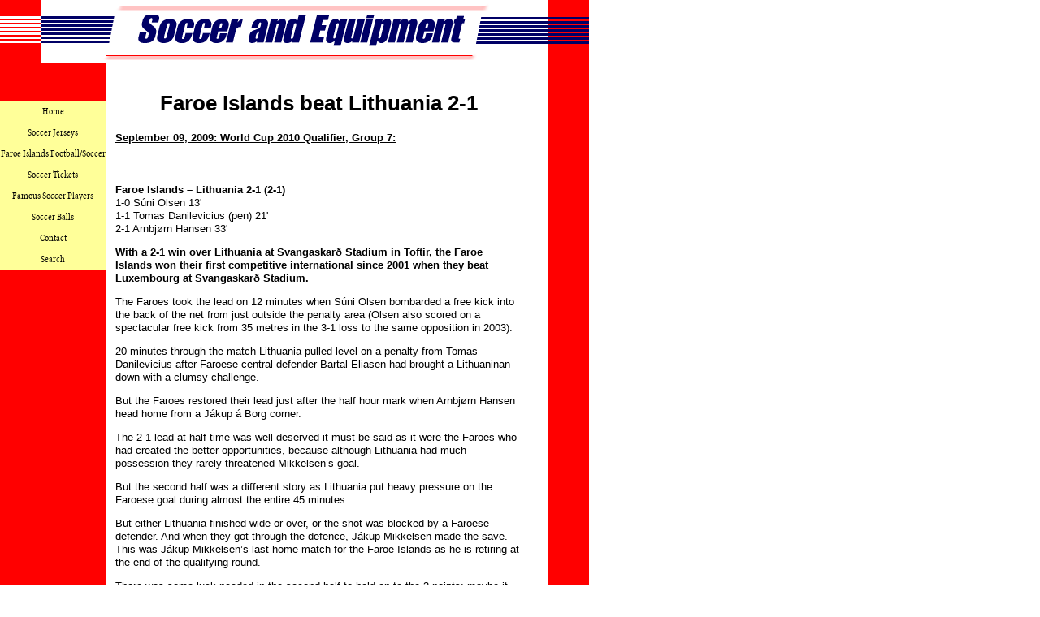

--- FILE ---
content_type: text/html; charset=UTF-8
request_url: http://www.soccerandequipment.com/faroe-islands-lithuania-world-cup-2010.html
body_size: 2960
content:
<!DOCTYPE HTML PUBLIC "-//W3C//DTD HTML 4.01 Transitional//EN"
        "http://www.w3.org/TR/html4/loose.dtd">
<html>
<head><meta http-equiv="content-type" content="text/html; charset=UTF-8"><title>Faroe islands vs. Lithuania, world cup 2010 Qualifyer, Group 7</title><meta name="description" content="Faroe Islands beat Lithuania to record their first competitive win since 2001.">
<!-- start: tool_blocks.sbi_html_head -->
<link rel="canonical" href="http://www.soccerandequipment.com/faroe-islands-lithuania-world-cup-2010.html"/>
<meta property="og:title" content="Faroe islands vs. Lithuania, world cup 2010 Qualifyer, Group 7"/>
<meta property="og:description" content="Faroe Islands beat Lithuania to record their first competitive win since 2001."/>
<meta property="og:type" content="article"/>
<meta property="og:url" content="http://www.soccerandequipment.com/faroe-islands-lithuania-world-cup-2010.html"/>
<!-- SD -->
<script type="text/javascript" language="JavaScript">var https_page=0</script>
<!-- end: tool_blocks.sbi_html_head -->
<link href="/sd/support-files/A.style.css.pagespeed.cf.OGI7OLtete.css" rel="stylesheet" type="text/css">
<script type="text/javascript" src="/sd/support-files/fix.js.pagespeed.jm.hNqckcKb0T.js"></script>
<script type="text/javascript">FIX.designMode="legacy";FIX.doEndOfHead();</script>
</head>
<body>
<table id="PageWrapper">
<tr>
<td id="Header" colspan="2">
<div class="Liner">
</div>
</td>
</tr>
<tr>
<td id="NavColumn">
<div class="Liner">
<!-- start: tool_blocks.navbar --><div class="Navigation"><ul><li class=""><a href="/">Home</a></li><li class=""><a href="/replica-soccer-jerseys.html">Soccer Jerseys</a></li><li class=""><a href="/faroe-islands-soccer-news.html">Faroe Islands Football/Soccer news, results and information</a></li><li class=""><a href="/soccer-tickets.html">Soccer Tickets</a></li><li class=""><a href="/famous-soccer-players.html">Famous Soccer Players</a></li><li class=""><a href="/soccer-balls.html">Soccer Balls</a></li><li class=""><a href="/contact.html">Contact</a></li><li class=""><a href="/soccer-and-equipment-search-engine.html">Search</a></li></ul></div>
<!-- end: tool_blocks.navbar -->
</div>
</td>
<td id="ContentWrapper">
<table cellspacing="0">
<tbody>
<tr>
<td id="ContentColumn">
<div class="Liner"><p>
<h1 style="text-align: center">Faroe Islands beat Lithuania 2-1</h1>
<p><B><U>September 09, 2009: World Cup 2010 Qualifier, Group 7:</U></B><br>
<br><br><br><B>Faroe Islands – Lithuania 2-1 (2-1)</B><br>1-0 Súni Olsen 13'<br>1-1 Tomas Danilevicius (pen) 21'<br>2-1 Arnbjørn Hansen 33'<br></p><p><B>With a 2-1 win over Lithuania at Svangaskarð Stadium in Toftir, the Faroe Islands won their first competitive international since 2001 when they beat Luxembourg at Svangaskarð Stadium.</B></p><p>The Faroes took the lead on 12 minutes when Súni Olsen bombarded a free kick into the back of the net from just outside the penalty area (Olsen also scored on a spectacular free kick from 35 metres in the 3-1 loss to the same opposition in 2003).</p><p>20 minutes through the match Lithuania pulled level on a penalty from Tomas Danilevicius after Faroese central defender Bartal Eliasen had brought a Lithuaninan down with a clumsy challenge. </p><p>But the Faroes restored their lead just after the half hour mark when Arnbjørn Hansen head home from a Jákup á Borg corner.</p><p>The 2-1 lead at half time was well deserved it must be said as it were the Faroes who had created the better opportunities, because although Lithuania had much possession they rarely threatened Mikkelsen’s goal.</p><p>But the second half was a different story as Lithuania put heavy pressure on the Faroese goal during almost the entire 45 minutes. </p><p>But either Lithuania finished wide or over, or the shot was blocked by a Faroese defender. And when they got through the defence, Jákup Mikkelsen made the save. This was Jákup Mikkelsen’s last home match for the Faroe Islands as he is retiring at the end of the qualifying round.</p><p>There was some luck needed in the second half to hold on to the 3 points; maybe it was Brian Kerr who brought the luck of the Irish with him. </p><p></p><p><center><B>Match highlights, Faroe Islands - Lithuania:</B><br><object width="425" height="344"><param name="movie" value="http://www.youtube.com/v/r8iKPRwLMJg&hl=en&fs=1&rel=0"></param><param name="allowFullScreen" value="true"></param><param name="allowscriptaccess" value="always"></param><embed src="http://www.youtube.com/v/r8iKPRwLMJg&hl=en&fs=1&rel=0" type="application/x-shockwave-flash" allowscriptaccess="always" allowfullscreen="true" width="425" height="344"></embed></object></center><br>
<br><br><center>| <a href="faroe-islands-soccer-news.html">Faroese Soccer</a> |<br>| <a href="index.html">Home of SoccerandEquipment</a> |</center><script src="http://www.google-analytics.com/urchin.js" type="text/javascript"></script><script type="text/javascript">_uacct="UA-2153773-1";urchinTracker();</script>
<div class=" socializeIt socializeIt-responsive" style="border-color: #cccccc; border-width: 1px 1px 1px 1px; border-style: solid; box-sizing: border-box"></p><div style="overflow-x: auto;">
<table class="columns_block grid_block" border="0" style="width: 100%;"><tr><td class="column_0" style="width: 20%;vertical-align:top;">
<div class="shareHeader">
<strong class="ss-shareLabel" style="font-size: 16px;">Share this page:</strong>
<div id="whatsthis" style="font-size:11px;"><a href="#" onclick="open_whats_this(); return false;">What&rsquo;s this?</a></div>
</div>
</td><td class="column_1" style="width: 80%;vertical-align:top;">
</td></tr></table>
</div>
</div>
</div>
</td>
</tr>
</tbody>
</table>
</td>
</tr>
<tr>
<td id="Footer" colspan="2">
<div class="Liner">
</div>
</td>
</tr>
</table>
<script type="text/javascript">FIX.doEndOfBody();</script>
<!-- start: tool_blocks.sbi_html_body_end -->
<script>var SS_PARAMS={pinterest_enabled:false,googleplus1_on_page:false,socializeit_onpage:false};</script><style>.g-recaptcha{display:inline-block}.recaptcha_wrapper{text-align:center}</style>
<script>if(typeof recaptcha_callbackings!=="undefined"){SS_PARAMS.recaptcha_callbackings=recaptcha_callbackings||[]};</script><script>(function(d,id){if(d.getElementById(id)){return;}var s=d.createElement('script');s.async=true;s.defer=true;s.src="/ssjs/ldr.js";s.id=id;d.getElementsByTagName('head')[0].appendChild(s);})(document,'_ss_ldr_script');</script><!-- end: tool_blocks.sbi_html_body_end -->
<!-- Generated at 03:07:29 25-Nov-2022 with sports_recreation-5-1-2col v43 -->
</body>
</html>


--- FILE ---
content_type: text/css; charset=utf-8
request_url: http://www.soccerandequipment.com/sd/support-files/A.style.css.pagespeed.cf.OGI7OLtete.css
body_size: 8407
content:
@font-face{font-family:MinionCondensedRegular;font-display:fallback;src:url(/css_webfonts/minion-webfont.eot);src:url(/css_webfonts/minion-webfont.eot?iefix) format('eot') , url(/css_webfonts/minion-webfont.woff) format('woff') , url(/css_webfonts/minion-webfont.ttf) format('truetype') , url(/css_webfonts/minion-webfont.svg#webfontq6tZ6EUJ) format('svg');font-weight:normal;font-style:normal}body{background:#fff;font:.813em/1.3 Verdana,Geneva,sans-serif;color:#000;margin:0}a img{border:0}#PageWrapper{width:725px}table#PageWrapper{border-collapse:collapse}td#Header,td#Footer,td#NavColumn,td#ContentWrapper,td#ContentColumn{padding:0;vertical-align:top}#Header{width:725px}#Header .Liner{min-height:74px;_height:74px}#NavColumn{width:130px}#NavColumn .Liner{padding:48px 4px 1px}div#NavColumn{float:left;margin-left:-725px}#ContentWrapper{width:595px}div#ContentWrapper{float:left;padding-left:130px}#ContentColumn{width:595px}#ContentColumn .Liner{padding:16px 83px 16px 12px}#ExtraColumn{display:none}#Footer{width:725px;clear:both}.Liner{padding:1px 0;*zoom: 1}#PageWrapper{background:#fff url(http://www.soccerandequipment.com/sd/image-files/xbackimage.gif.pagespeed.ic.rk7w2dR8J-.webp) repeat-y}#Header .Liner{background:url(http://www.soccerandequipment.com/sd/image-files/xtopimage.gif.pagespeed.ic.AmM_TEia2U.webp) no-repeat}#Footer .Liner{text-align:center;background:#fff}#PageWrapper .Navigation h3{font-family:Verdana,Geneva,sans-serif;font-size:18px;font-weight:bold;font-style:normal;color:#000;text-align:left;background-color:transparent;background-image:none;border:0}.Navigation{margin-top:-1px}#PageWrapper .Navigation h3,.Navigation ul{margin:0 -4px;padding:0}.Navigation li{margin:0;list-style:none;display:block}.Navigation ul a,.Navigation ul a:visited{display:block;background:url(http://www.soccerandequipment.com/sd/image-files/xnavimage.gif.pagespeed.ic.LzJlL5NMKH.webp) no-repeat;height:25px;line-height:23px;font-size:90%;overflow:hidden;text-align:center;text-decoration:none;color:#fff}table#PageWrapper .Navigation ul a{min-width:130px;_width:130px}.ThumbnailLink{text-align:center}#Header .ExtraNav{padding:1px;text-align:right}.ExtraNav ul{margin:0 0 .5em;padding:0}.ExtraNav ul li{margin:0;list-style:none;display:inline;background:#fff}h1{font-size:200%}h2{font-size:170%}h3{font-size:140%}h4{font-size:100%}.Caption{font-size:85%;font-weight:bold;display:block}blockquote{margin:1em 2em;font-size:120%;font-family:Georgia,serif;line-height:1.4;font-style:italic}#PageWrapper .CalloutBox p{font-family:Verdana,Geneva,sans-serif;font-size:12px;font-variant:normal;color:#000}.CalloutBox{background:#ccc;width:85%;margin:1em auto;padding:.3em}.CalloutBox p{font-size:95%;margin:0;padding:.5em}#PageWrapper .ReminderBox h4{font-family:Verdana,Geneva,sans-serif;font-size:13px;font-weight:bold;font-style:normal;font-variant:normal;color:#000;text-align:center;border:0;margin:0;background:none}#PageWrapper .ReminderBox p{font-family:Verdana,Geneva,sans-serif;font-size:13px;font-variant:normal;color:#000}.ReminderBox{background:#ccc;width:35%;margin:1em 0;padding:.3em;float:right}.ReminderBox h4{margin:0;padding:.5em;text-align:center}.ReminderBox p{margin:0;padding:.5em}.AdSenseBoxLeft{margin:0 18px 12px;float:left}.AdSenseBoxRight{margin:0 18px 12px;float:right}.AdSenseBoxCenter{text-align:center;clear:both}.AdSenseBoxCenter468{width:468px;margin:0 auto 12px;clear:both}.AdSenseBoxExtraColumn{padding:0;margin:0 auto 12px;clear:both}.ReturnToNavBox{margin:40px auto 0;padding:0 2px}.formBarGraphBar{border:0;background-color:#009}.blogItItem{margin:18px 0;border-bottom:1px solid #ccc}.RSSbox{padding:.2em 0 1em;font-weight:bold;text-align:center;border:1px solid #000;margin-top:8px;margin-bottom:8px}.RSSbox img{padding:1px 0}.RSSbox ul,.RSSbox ul li{margin:0;padding:0}.RSSbox ul{list-style-type:none;clear:both}.RSSbox ul li{text-align:center}.RSSbox ul li img{border:0;padding:1px 0}.Ezine{border:1px solid #666;background:#fff;color:#000;padding:.3em;margin-top:8px;margin-bottom:8px}.Ezine table{width:100%}.Ezine td{width:50%;text-align:center;vertical-align:top}.Ezine .EzineInputAbove{width:100%}.EzineInput input{width:90%;max-width:350px}td.EzineLabel{text-align:right;font-weight:bold}td.EzineLabelAbove{text-align:center}.EzineDescription{text-align:center}.EzineDescription small{font-size:90%}div#PageWrapper img,table#PageWrapper img{max-width:none}#PageWrapper .ImageBlock img{max-width:100%}.ImageBlock img{margin:0}#PageWrapper .ImageBlock{overflow:hidden}#PageWrapper .ImageBlockLeft{float:left;text-align:center}#PageWrapper .ImageBlockLeft img{margin-right:5px}#PageWrapper .ImageBlockRight{float:right;text-align:center}#PageWrapper .ImageBlockRight img{margin-left:5px}#PageWrapper .ImageBlockCenter{text-align:center}#PageWrapper .noalignment{float:left}#PageWrapper .pinit{text-align:center}#PageWrapper .FormBlockLeft .formwrapper{float:left;margin-right:5px}#PageWrapper .FormBlockRight .formwrapper{float:right;margin-left:5px}#PageWrapper .FormBlockCenter .formwrapper{margin-left:auto;margin-right:auto}#PageWrapper .fb-like,#PageWrapper .fb-comments{display:block;text-align:center;margin-top:10px;margin-bottom:10px}#PageWrapper .formbody td{padding:2px}#notificationOptions,#notificationOptions li{list-style-type:none}.socializeIt,.formbody,.c2_invitation{margin-top:12px;margin-bottom:12px}.googlePlusOne{margin-top:8px;margin-bottom:8px}.TOC dt{font-weight:bold}.TOC dd{margin-bottom:20px}#ContentColumn ul{list-style-type:disc;margin:0 0 8px 10px;padding-left:40px}#ContentColumn li{margin:0 0 8px 5px}#ContentColumn ol{list-style-type:decimal;margin:0 0 8px 10px}hr{clear:both}#PageWrapper .ImageBlockCenter{margin:1em 0}.ItemRight{float:right;margin:2px 0 12px 18px;text-align:center}.ItemCenter{margin:2px auto 12px auto;text-align:center;clear:both}.ItemLeft{float:left;margin:2px 18px 12px 0;text-align:center}.Center{text-align:center}@media only screen and (max-device-width:480px){html{-webkit-text-size-adjust:none}}html.landscape #ContentColumn{font-size:125%;line-height:1.3}html.mobile .desktopOnly{display:none}.mobileOnly{display:none}html.mobile .mobileOnly{display:block}html.mobile form>table{max-width:100%!important;width:auto!important;-moz-box-sizing:border-box;-webkit-box-sizing:border-box;box-sizing:border-box}html.mobile #NotifyDiv input[type="text"],html.mobile .formbody input[type="text"],html.mobile .comments input[type="text"],html.mobile #NotifyDiv textarea,html.mobile .formbody textarea,html.mobile .comments textarea,html.mobile #NotifyDiv select,html.mobile .formbody select,html.mobile .comments select{width:90%!important}html.mobile #pendingSubmission table{width:100%}html.mobile img{max-width:100%;height:auto;-moz-box-sizing:border-box;-webkit-box-sizing:border-box;box-sizing:border-box}html.mobile iframe{max-width:100%}#toolbar{display:none}#toolbar{text-align:center;width:100%;height:auto;-moz-box-sizing:border-box;-webkit-box-sizing:border-box;box-sizing:border-box;z-index:1000;padding:4px 2px;background:#000;position:fixed;top:0;left:0;display:block}html.mobile #toolbar{display:table;padding:0}html.mobile #toolbarInnerWrapper{display:table-cell;vertical-align:middle;height:35px}html.mobile #toolbar button{width:47.5%;font-size:12px;padding:.3em}html.android2 #toolbar button{background:#f7f7f7;border:1px solid #2f4255;border-radius:.5em}html.fullView #mobileBtn{width:97%}html.mobile #toTopBtn,html.mobile #navBtn{width:64.1%}html.mobile #fullBtn{width:31.1%;margin-right:4px}html.mobile #fullBtn,html.mobile #navBtn{display:inline-block}#fullBtn,#navBtn,#toTopBtn,html.mobile #mobileBtn{display:none}.iosbtnfix{height:1000px;overflow:hidden}.phantomHeaderImage{position:absolute;left:-9999px;top:-9999px}html.mobile,html.mobile body{height:100%}html.mobile #PageWrapper{margin-top:35px;text-align:center;width:100%;-moz-box-sizing:border-box;-webkit-box-sizing:border-box;box-sizing:border-box;overflow:hidden;background-size:100%;-webkit-overflow-scrolling:touch}html.fullView #PageWrapper{margin-top:65px}html.mobile #Header,html.mobile #Footer{width:100%}html.mobile #Header .Liner{background-size:100%}html.mobile #ContentWrapper{padding:0;float:none;width:auto}html.mobile #ContentColumn{width:auto}html.mobile #ContentColumn,html.mobile #NavColumn{float:none;margin:0}html.mobile #NavColumn{margin-top:200px}html.mobile #ContentColumn,html.mobile #Header,html.mobile #NavColumn{text-align:left}html.mobile #NavColumn{display:inline-block;vertical-align:top;overflow:hidden}html.mobile #Footer{position:absolute;top:10000px;left:0;overflow:hidden}@media only screen and (max-width:550px){html.mobile .socializeIt,html.mobile .socializeIt img{width:100%!important}html.mobile .socializeIt-2>tbody>tr:first-child>td{width:45%}html.mobile .socializeIt-2>tbody>tr:first-child>td:first-child{width:10%}}html.mobile blockquote{margin-left:8%;margin-right:8%}html.mobile .ExtraNav{display:none!important}html.mobile #PageWrapper{background:transparent}html.mobile #ContentColumn .Liner{padding-left:2%;padding-right:2%}html.mobile #NavColumn .Liner{padding-top:1px;padding-bottom:10px}html.mobile #Footer .Liner{padding:2% 2% 6%}html.mobile .CalloutBox{padding:1%}.c2Form{padding:8px;border:1px solid #ddd}.InvShelp{font-family:Arial,Helvetica,sans-serif;font-size:12px;background-color:#ffc}.InvShelpT{background:#ddd;padding:0;font-family:Arial,Helvetica,sans-serif;font-size:12px;margin:0;padding:0;text-align:left}a:link.InvShelp{text-decoration:none;color:#000}.InvShelpbox{font-family:Arial,Helvetica,sans-serif;font-size:12px;background-color:#ffc;padding:2px;border:1px solid #666}.InvSquestions{font-weight:bold;font-size:14px;margin:0}.titleInput{width:80%;padding-top:4px;margin:0}.storyInput{width:98%;padding-top:4px;margin:0}.otherText{}.dividerRule{border-top:1px solid #ddd}.blogItItem .blogItThumbnail{float:left;margin-right:10px;margin-bottom:10px;max-width:150px}.blogItItem .blogItReadMore{clear:both}.WhatsNew{border:1px solid #ccc;margin:1em 0;position:relative;background:#fff}#PageWrapper .WhatsNew img{border:0}#PageWrapper .WhatsNew h2{margin:0;padding:.3em 24px .3em 4px;_padding-right:4px;background:#ccc;line-height:1.2;font-size:125%;text-align:center}#PageWrapper .WhatsNew ol,#PageWrapper .WhatsNew ul,#PageWrapper .WhatsNew li{margin:0;padding:0;list-style:none;*zoom: 1}#PageWrapper .WhatsNew ol{margin:0 10px;overflow:hidden}#PageWrapper .WhatsNew ol li{display:block;padding-bottom:1px;border-top:1px solid #ccc;margin-top:-1px}#PageWrapper .WhatsNew h3{font-size:125%;line-height:1.2;margin-bottom:0}.WhatsNew-time{font-size:75%;color:#888;margin-top:.5em}.WhatsNew-more{text-align:right;margin:1em 0}.WhatsNew-subscribe{position:absolute;z-index:2;top:0;right:0;text-align:right;_display:none}.WhatsNew-icon{padding:4px 4px 2px}#PageWrapper .WhatsNew-subscribe ul{display:none;padding:2px 4px;background:#ccc}#PageWrapper .WhatsNew-subscribe ul li{display:block;background-image:none}#PageWrapper .WhatsNew-subscribe:hover ul{display:block}#PageWrapper .WhatsNew-subscribe ul img{display:block;padding:2px 0}.mobile #PageWrapper .WhatsNew h2{padding-right:4px}.mobile .WhatsNew-subscribe{position:static}.mobile .WhatsNew-icon{display:none}.mobile #PageWrapper .WhatsNew-subscribe ul{display:block;text-align:center}.mobile #PageWrapper .WhatsNew-subscribe ul img{display:inline-block}.WhatsNewLeft{float:left;margin-right:.5em}.WhatsNewRight{float:right;margin-left:.5em}.WhatsNewCenter{margin-left:auto;margin-right:auto}.with_images .othervisitors p{margin-left:56px}.thumb_container{float:left;width:50px;height:50px;overflow:hidden;margin-top:3px}.with_images .othervisitors .submission_thumbnail{width:100%}.othervisitors{clear:both}.othervisitors img{border:0}a .Caption{color:inherit}.CaptionLeft{text-align:left}.CaptionCenter{text-align:center}.CaptionRight{text-align:right}#PageWrapper .ImageBlock{max-width:100%}#PageWrapper .noalignment{max-width:100%}#PageWrapper .ImageBlock .Caption{max-width:100%;box-sizing:border-box}#PageWrapper .ImageBlockLeft .Caption{margin-right:5px}#PageWrapper .ImageBlockRight .Caption{margin-left:5px}#PageWrapper .ImageBlockCenter .Caption{margin-left:auto;margin-right:auto}.responsive-row,div[class*="responsive_grid_block-"]{overflow:hidden}div[class*="responsive_col-"]{float:left;min-height:1px;box-sizing:border-box}.responsive_grid_block-12 div[class*="responsive_col-"]{width:8.333%}.responsive_grid_block-11 div[class*="responsive_col-"]{width:9.0909%}.responsive_grid_block-10 div[class*="responsive_col-"]{width:10%}.responsive_grid_block-9 div[class*="responsive_col-"]{width:11.111%}.responsive_grid_block-8 div[class*="responsive_col-"]{width:12.5%}.responsive_grid_block-7 div[class*="responsive_col-"]{width:14.285%}.responsive_grid_block-6 div[class*="responsive_col-"]{width:16.666%}.responsive_grid_block-5 div[class*="responsive_col-"]{width:20%}.responsive_grid_block-4 div[class*="responsive_col-"]{width:25%}.responsive_grid_block-3 div[class*="responsive_col-"]{width:33.333%}.responsive_grid_block-2 div[class*="responsive_col-"]{width:50%}@media only screen and (max-width:768px){.responsive_grid_block-12 div[class*="responsive_col-"]{width:16.666%}.responsive_grid_block-12>.responsive-row>.responsive_col-7{clear:left}.responsive_grid_block-10 div[class*="responsive_col-"]{width:20%}.responsive_grid_block-10>.responsive-row>.responsive_col-6{clear:left}.responsive_grid_block-9 div[class*="responsive_col-"]{width:33.333%}.responsive_grid_block-9>.responsive-row>.responsive_col-4,.responsive_grid_block-9>.responsive-row>.responsive_col-7{clear:left}.responsive_grid_block-8 div[class*="responsive_col-"]{width:25%}.responsive_grid_block-8>.responsive-row>.responsive_col-5{clear:left}.responsive_grid_block-6 div[class*="responsive_col-"]{width:33.333%}.responsive_grid_block-6>.responsive-row>.responsive_col-4{clear:left}.responsive_grid_block-4 div[class*="responsive_col-"]{width:50%}.responsive_grid_block-4>.responsive-row>.responsive_col-3{clear:left}}@media only screen and (max-width:447px){.responsive_grid_block-12 div[class*="responsive_col-"]{width:25%}.responsive_grid_block-12>.responsive-row>.responsive_col-5,.responsive_grid_block-12>.responsive-row>.responsive_col-9{clear:left}.responsive_grid_block-12>.responsive-row>.responsive_col-7{clear:none}.responsive_grid_block-8 div[class*="responsive_col-"],.responsive_grid_block-6 div[class*="responsive_col-"]{width:50%}.responsive_grid_block-8>.responsive-row .responsive_col-3,.responsive_grid_block-8>.responsive-row .responsive_col-5,.responsive_grid_block-8>.responsive-row .responsive_col-7{clear:left}.responsive_grid_block-6>.responsive-row>.responsive_col-3,.responsive_grid_block-6>.responsive-row>.responsive_col-5{clear:left}.responsive_grid_block-6>.responsive-row>.responsive_col-4{clear:none}.responsive_grid_block-11 div[class*="responsive_col-"],.responsive_grid_block-10 div[class*="responsive_col-"],.responsive_grid_block-7 div[class*="responsive_col-"],.responsive_grid_block-5 div[class*="responsive_col-"],.responsive_grid_block-4 div[class*="responsive_col-"],.responsive_grid_block-3 div[class*="responsive_col-"],.responsive_grid_block-2 div[class*="responsive_col-"]{width:100%}}.AdSenseResponsiveBox{width:50%}.Ezine2{margin:1em 0;padding:.5em;border:1px solid #eee}.EzineRow{padding:.5em 0}.EzineVertical label{display:block}.EzineHorizontal .EzineRow,.EzineHorizontal label{display:inline-block}.Ezine2 label,.Ezine2 input[type="text"],.Ezine2 input[type="email"],.EzineButton{vertical-align:middle}.Ezine2 input:focus[type="text"],.Ezine2 input:focus[type="email"]{background-color:#ffc}.EzineLeft{text-align:left}.EzineCenter{text-align:center}.EzineRight{text-align:right}.EzineRow{max-width:100%;box-sizing:border-box}.Ezine2 label,.Ezine2 input[type="text"],.Ezine2 input[type="email"],.EzineButton{max-width:100%;box-sizing:border-box}hr{clear:both}@media only screen and (max-width:550px){.socializeIt,.socializeIt img,.socializeIt textarea{width:100%!important}.socializeIt td[rowspan="2"],.socializeIt td[rowspan="1"]{white-space:normal!important}}@media only screen and (max-width:450px){.socializeIt .socialIcon{white-space:normal!important;text-align:center;display:block!important}.socializeIt .socialIcon span{display:block!important}}html.mobile .desktopOnly{display:none!important}.mobileOnly{display:none!important}html.mobile .mobileOnly{display:block!important}html.mobile #NavColumn .pinit>span,html.mobile #ExtraColumn .pinit>span{background-size:14px 14px}#PageWrapper .formwrapper .formBuilderForm-Throbber{border:0}.text_image_block{margin:.5em 0 0 0}.text_image_not_floated.text_image_left .ImageBlock img{float:left}.text_image_not_floated.text_image_right .ImageBlock img{float:right}.text_image_not_floated.text_image_center .ImageBlock{text-align:center}#PageWrapper .text_image_floated .ImageBlock{margin:.3em 0 0 0}#PageWrapper .text_image_floated.text_image_left .ImageBlock{float:left;margin-right:10px}#PageWrapper .text_image_floated.text_image_right .ImageBlock{float:right;margin-left:10px}.text_image_top_cleared,.text_image_both_cleared{clear:both}.text_image_bottom_cleared p:last-of-type:after,.text_image_both_cleared p:last-of-type:after{content:"";clear:both;display:block;width:100%}html.mobile #PageWrapper .text_image_floated.text_image_left .ImageBlock,html.mobile #PageWrapper .text_image_floated.text_image_right .ImageBlock{float:none;margin:0 0 15px 0}html.mobile div#PageWrapper .text_image_floated .ImageBlock{max-width:100%}#PageWrapper .MediaBlock{margin-top:15px;margin-bottom:15px}#PageWrapper .MediaBlockLeft{float:left;margin-right:15px}#PageWrapper .MediaBlockRight{float:right;margin-left:15px}#PageWrapper .MediaBlockCenter{display:block;margin-left:auto;margin-right:auto;margin-top:15px;margin-bottom:15px}.WhatsNew{box-sizing:border-box}.eucookiebar button,.eucookiebar p{display:inline-block;margin:.25em .5em;font-family:"Lucida Grande",Geneva,Arial,Verdana,sans-serif}.eucookiebar{text-align:center;position:absolute;top:-250px;left:0;right:0;background:#fff;padding:.5% 2%;box-shadow:0 4px 10px 1px rgba(0,0,0,.2);z-index:9999;font-size:12px;font-family:"Lucida Grande",Geneva,Arial,Verdana,sans-serif;color:#666;transition:top .5s ease , bottom .5s ease , opacity .5s ease}.eucookiebar a{color:#00f;font-weight:400;text-decoration:underline}.eucookiebar a:visited{color:#551a8b}.eucookiebar a:active{color:red}.eucookiebar button{background:#eee;border:1px solid #888;border-radius:4px;font-size:100%;font-weight:700;color:#666}.eucookiebar button:hover{background:#666;color:#fff}.eucookiebar.show{top:0;opacity:1}.eucookiebar.hide{top:-250px;opacity:0;pointer-events:none}.eucookiebar.bottom{top:auto;bottom:-250px;position:fixed}.eucookiebar.bottom.show{bottom:0}.eucookiebar.bottom.hide{bottom:-250px}#PageWrapper .RelatedPagesBlock ul{padding:0;margin:0;list-style:none}#PageWrapper .RelatedPagesBlock ul.down .relatedPagesThumbnail{float:left;margin-right:10px}#PageWrapper .RelatedPagesBlock ul.down .relatedPagesThumbnail a{display:block;width:50px;height:50px;background-size:cover;background-repeat:no-repeat;background-position:center;background-image:url(/ssimgs/ximage-placeholder.png.pagespeed.ic.BP0CMYEXYd.webp)}#PageWrapper .RelatedPagesBlock ul.down h3{margin-top:0;margin-bottom:0}#PageWrapper .RelatedPagesBlock ul.down p{margin:0}#PageWrapper .RelatedPagesBlock ul li{border:none!important}#PageWrapper .RelatedPagesBlock ul.down li{clear:both;overflow:hidden;padding-top:10px;padding-bottom:10px}#PageWrapper .RelatedPagesBlock ul.across{display:-webkit-box;display:-moz-box;display:-ms-flexbox;display:-webkit-flex;display:flex;-webkit-flex-flow:row wrap;justify-content:space-between}#PageWrapper .RelatedPagesBlock ul.across .relatedPagesThumbnail a{display:block;width:100%;height:200px;background-size:cover;background-repeat:no-repeat;background-position:center;background-image:url(/ssimgs/ximage-placeholder.png.pagespeed.ic.BP0CMYEXYd.webp)}#PageWrapper .RelatedPagesBlock ul.across li{box-sizing:border-box;padding:10px 0;width:200px}#PageWrapper .RelatedPagesBlock ul.text li{padding-top:10px;padding-bottom:10px}#PageWrapper .RelatedPagesBlock ul.text li .relatedPagesThumbnail{display:none}#PageWrapper .RelatedPagesBlock ul.text li p{margin:0}#PageWrapper .RelatedPagesBlock .text h3{margin-top:0}#PageWrapper .BreadcrumbBlock .BreadcrumbTiers{list-style:none;margin:30px 0 0;padding:0}#PageWrapper .BreadcrumbBlock .BreadcrumbTiers .BreadcrumbItem{display:inline-block}#PageWrapper .BreadcrumbBlock .BreadcrumbTiers .BreadcrumbItem+.BreadcrumbItem::before{padding:8px;color:#000;content:">"}#PageWrapper .BreadcrumbBlock.BreadcrumbBlockRight .BreadcrumbTiers{text-align:right}#PageWrapper .BreadcrumbBlock.BreadcrumbBlockLeft .BreadcrumbTiers{text-align:left}#PageWrapper .BreadcrumbBlock.BreadcrumbBlockCenter .BreadcrumbTiers{text-align:center}.SocialDestinations span{display:none}.SocialShare .socialIcon:hover{text-decoration:none}.SocialShare .socialIcon{line-height:2em;white-space:nowrap}#PageWrapper .SocialShare .socialIcon.twitter{color:#28a9e0}#PageWrapper .SocialShare .socialIcon.facebook{color:#3b579d}#PageWrapper .SocialShare .socialIcon.pinterest{color:#cd1d1f}#PageWrapper .SocialShare .socialIcon.tumblr{color:#35465c}#PageWrapper .SocialShare .socialIcon.reddit{color:#ff4500}#PageWrapper .SocialShare .socialIcon.whatsapp{color:#25d366}#PageWrapper .SocialShare .socialIcon.messenger{color:#0078ff}#PageWrapper .SocialShare .socialIcon.google-plus{color:#df4a32}.SocialShare.SocialShareSticky.SocialShareStickyRightNoTranslation a,.SocialShare.SocialShareSticky.SocialShareStickyRight a,.SocialShare.SocialShareSticky.SocialShareStickyLeft a,.SocialShare.SocialShareSticky label{display:block}.SocialShare.SocialShareSticky.SocialShareStickyTop a,.SocialShare.SocialShareSticky.SocialShareStickyBottom a,.SocialShare.SocialShareSticky label{display:inline-block;vertical-align:middle}.SocialShare.SocialShareSticky.SocialShareStickyRight.hidden,.SocialShare.SocialShareSticky.SocialShareStickyRightNoTranslation.hidden{transform:translateY(-50%) translateX(100%)}.SocialShare.SocialShareSticky.SocialShareStickyLeft.hidden{transform:translateY(-50%) translateX(-100%)}.SocialShare.SocialShareSticky.SocialShareStickyTop.hidden{transform:translateY(-100%) translateX(-50%)}.SocialShare.SocialShareSticky.SocialShareStickyBottom.hidden{transform:translateY(100%) translateX(-50%)}.SocialShareSticky.SocialShareStickyRight.hidden .hideButton,.SocialShareSticky.SocialShareStickyRightNoTranslation.hidden .hideButton{left:-35px;-ms-transform:rotate(.75turn);transform:rotate(.75turn)}.SocialShareSticky.SocialShareStickyLeft.hidden .hideButton{right:-35px;-ms-transform:rotate(-.75turn);transform:rotate(-.75turn)}.SocialShareSticky.SocialShareStickyTop.hidden .hideButton{top:30px;-ms-transform:rotate(.5turn);transform:rotate(.5turn)}.SocialShareSticky.SocialShareStickyBottom.hidden .hideButton{bottom:30px;-ms-transform:rotate(1turn);transform:rotate(1turn)}.SocialShareSticky .hideButton{cursor:pointer;border:0;position:absolute;right:0;width:51px;height:51px;padding:20px}.SocialShareStickyRight .hideButton,.SocialShareStickyRightNoTranslation .hideButton{-ms-transform:rotate(.25turn);transform:rotate(.25turn)}.SocialShareStickyLeft .hideButton{-ms-transform:rotate(-.25turn);transform:rotate(-.25turn)}.SocialShareSticky.SocialShareStickyTop .hideButton{right:-47px;top:0}.SocialShareSticky.SocialShareStickyBottom .hideButton{right:-47px;bottom:0;-ms-transform:rotate(.50turn);transform:rotate(.50turn)}.SocialShareSticky{position:fixed;right:0;top:50%;padding:5px;z-index:9999;background:#fff;text-align:center}.SocialShare.SocialShareMini span,.SocialShare.SocialShareSticky span{display:none}.SocialShareSticky.SocialShareStickyRightNoTranslation{right:0;left:auto;top:25%;border-radius:5px 0 0 5px;border-right:none!important}.SocialShareSticky.SocialShareStickyRight{right:0;left:auto;border-radius:5px 0 0 5px;transform:translateY(-50%);border-right:none!important}.SocialShareSticky.SocialShareStickyTop{right:auto;left:50%;top:0;border-radius:0 0 5px 5px;transform:translateX(-50%);border-top:none!important}.SocialShareSticky.SocialShareStickyBottom{right:auto;left:50%;bottom:0;top:auto;border-radius:5px 5px 0 0;transform:translateX(-50%);border-bottom:none!important}.SocialShareSticky.SocialShareStickyLeft{left:0;right:auto;border-radius:0 5px 5px 0;transform:translateY(-50%);border-left:none!important}.socialize-pay-it-forward-wrapper{padding:.5em;margin:2px}.socialize-pay-it-forward-wrapper details{text-align:left}.socialize-pay-it-forward-wrapper summary{cursor:pointer;text-align:center;outline:none;list-style:none;text-decoration:none}.socialize-pay-it-forward-wrapper summary:hover{text-decoration:underline}.socialize-pay-it-forward-wrapper summary::-webkit-details-marker{display:none}.socialIcon svg{margin-left:3px;margin-right:3px;height:2em;width:2em;display:inline-block;vertical-align:middle}.SocialShare .socialIcon{display:inline-block}#PageWrapper .RelatedPagesBlock ul.across .relatedPagesThumbnail a,#PageWrapper .RelatedPagesBlock ul.down .relatedPagesThumbnail a{background-image:none}.WhatsNew-icon{width:24px;height:22px}#PageWrapper .WhatsNew-subscribe ul img{width:91px;height:21px}.FAQContainer{padding:20px 0}.FAQContainer .AccordionContainer summary{font-size:22px;margin-top:0;padding:10px 0}.FAQContainer .AccordionContainer summary p{display:inline-block;margin:0;padding:0}.FAQContainer.disabled .AccordionContainer summary::marker{content:'';display:block}.FAQContainer.disabled .AccordionContainer summary{pointer-events:none}@media (max-width:768px){.imagePreview img{height:auto}}.FAQContainer .AccordionContainer summary{list-style:none}.FAQContainer .AccordionContainer summary .AccordionHeader{cursor:pointer}.FAQContainer .AccordionContainer summary::-webkit-details-marker{display:none}.FAQContainer .AccordionContainer summary .AccordionHeader:before{content:"►";float:left;margin-right:5px;font-size:.7em;line-height:2em}.FAQContainer .AccordionContainer[open] .AccordionHeader:before{content:"▼"}.FAQContainer.disabled .AccordionContainer summary .AccordionHeader:before{display:none}.FAQContainer .AccordionContainer summary .AccordionHeader p{display:block;margin:0;padding:0}#PageWrapper .SocialShare .socialIcon.twitter{color:#000}.YtFacade{position:relative}.YtFacade iframe{position:absolute;top:0;left:0;width:100%;height:100%;z-index:1}.YtFacade img{width:100%;height:100%;z-index:2;object-fit:cover}.YtFacade svg{position:absolute;top:50%;left:50%;width:68px;height:48px;margin-top:-24px;margin-left:-34px;z-index:3}.YtFacadeButton{position:absolute;top:0;left:0;width:100%;height:100%;z-index:3;cursor:pointer}#PageWrapper .WhatsNew-subscribe ul{padding:4px}#PageWrapper .WhatsNew-subscribe ul img{margin:4px}body,html.mobile body{background-image:url(/sd/image-files/xbackground.gif.pagespeed.ic.AGN1Bb3J50.webp);font-size:13px}html.mobile body{}@media (max-width:768px){body{}}@media (max-width:447px){body{}}#Footer .Liner p,html.mobile #Footer .Liner p{}html.mobile #Footer .Liner p{}@media (max-width:768px){#Footer .Liner p{}}@media (max-width:447px){#Footer .Liner p{}}#Footer .Liner,html.mobile #Footer .Liner{}html.mobile #Footer .Liner{}@media (max-width:768px){#Footer .Liner{}}@media (max-width:447px){#Footer .Liner{}}#Header .Liner,html.mobile #Header .Liner{background-image:url(/sd/image-files/xtop.gif.pagespeed.ic.tVoXm1tEer.webp);height:76px;min-height:74px}html.mobile #Header .Liner{}@media (max-width:768px){#Header .Liner{}}@media (max-width:447px){#Header .Liner{}}#Header .Liner{min-height:74px;_height:74px}html.mobile #Header .Liner{min-height: }#Header .Liner,html.mobile #Header .Liner{background-image:url(/sd/image-files/xtop.gif.pagespeed.ic.tVoXm1tEer.webp);min-height:74px}html.mobile #Header .Liner{}@media (max-width:768px){#Header .Liner{}}@media (max-width:447px){#Header .Liner{}}#ExtraColumn .Liner,html.mobile #ExtraColumn .Liner{}html.mobile #ExtraColumn .Liner{}@media (max-width:768px){#ExtraColumn .Liner{}}@media (max-width:447px){#ExtraColumn .Liner{}}#ExtraColumn,html.mobile #ExtraColumn{}html.mobile #ExtraColumn{}@media (max-width:768px){#ExtraColumn{}}@media (max-width:447px){#ExtraColumn{}}#NavColumn .Liner,html.mobile #NavColumn .Liner{background-image:url(/sd/image-files/xleft.gif.pagespeed.ic.mVXKIydEdW.webp)}html.mobile #NavColumn .Liner{}@media (max-width:768px){#NavColumn .Liner{}}@media (max-width:447px){#NavColumn .Liner{}}#NavColumn,html.mobile #NavColumn{}html.mobile #NavColumn{}@media (max-width:768px){#NavColumn{}}@media (max-width:447px){#NavColumn{}}#ContentColumn .Liner,html.mobile #ContentColumn .Liner{}html.mobile #ContentColumn .Liner{}@media (max-width:768px){#ContentColumn .Liner{}}@media (max-width:447px){#ContentColumn .Liner{}}#ContentColumn,html.mobile #ContentColumn{}html.mobile #ContentColumn{}@media (max-width:768px){#ContentColumn{}}@media (max-width:447px){#ContentColumn{}}#ContentColumn p,html.mobile #ContentColumn p{}html.mobile #ContentColumn p{}@media (max-width:768px){#ContentColumn p{}}@media (max-width:447px){#ContentColumn p{}}#PageWrapper,html.mobile #PageWrapper{margin-left:0;margin-right:0;margin-left:0;margin-right:0}html.mobile #PageWrapper{}@media (max-width:768px){#PageWrapper{}}@media (max-width:447px){#PageWrapper{}}#PageWrapper h1,html.mobile #PageWrapper h1{}html.mobile #PageWrapper h1{}@media (max-width:768px){#PageWrapper h1{}}@media (max-width:447px){#PageWrapper h1{}}#PageWrapper h2,html.mobile #PageWrapper h2{}html.mobile #PageWrapper h2{}@media (max-width:768px){#PageWrapper h2{}}@media (max-width:447px){#PageWrapper h2{}}#PageWrapper h3,html.mobile #PageWrapper h3{}html.mobile #PageWrapper h3{}@media (max-width:768px){#PageWrapper h3{}}@media (max-width:447px){#PageWrapper h3{}}#PageWrapper h4,html.mobile #PageWrapper h4{}html.mobile #PageWrapper h4{}@media (max-width:768px){#PageWrapper h4{}}@media (max-width:447px){#PageWrapper h4{}}.Navigation h3,html.mobile .Navigation h3{border-color:red;border-style:solid;border-top-width:1px;border-right-width:1px;border-bottom-width:1px;border-left-width:1px;background-color:#9cf;font-family:Verdana,Geneva,sans-serif;text-align:left;font-size:10px;color:#000;font-weight:bold}html.mobile .Navigation h3{}@media (max-width:768px){.Navigation h3{}}@media (max-width:447px){.Navigation h3{}}#PageWrapper .Navigation h3,html.mobile #PageWrapper .Navigation h3{border-color:red;border-style:solid;border-top-width:1px;border-right-width:1px;border-bottom-width:1px;border-left-width:1px;background-color:#9cf;font-family:Verdana,Geneva,sans-serif;text-align:left;font-size:10px;color:#000;font-weight:bold}html.mobile #PageWrapper .Navigation h3{}@media (max-width:768px){#PageWrapper .Navigation h3{}}@media (max-width:447px){#PageWrapper .Navigation h3{}}body #PageWrapper div.Navigation h3,html.mobile body #PageWrapper div.Navigation h3{border-color:red;border-style:solid;border-top-width:1px;border-right-width:1px;border-bottom-width:1px;border-left-width:1px;background-color:#9cf;font-family:Verdana,Geneva,sans-serif;text-align:left;font-size:10px;color:#000;font-weight:bold}html.mobile body #PageWrapper div.Navigation h3{}@media (max-width:768px){body #PageWrapper div.Navigation h3{}}@media (max-width:447px){body #PageWrapper div.Navigation h3{}}.Navigation a,html.mobile .Navigation a{font-family:MinionCondensedRegular,"Palatino Linotype","Book Antiqua3",Palatino,serif;font-family:MinionCondensedRegular,"Palatino Linotype","Book Antiqua3",Palatino,serif;background-image:url(/sd/image-files/xnavimage.gif.pagespeed.ic.LzJlL5NMKH.webp)}html.mobile .Navigation a{}@media (max-width:768px){.Navigation a{}}@media (max-width:447px){.Navigation a{}}#PageWrapper div.Navigation a,html.mobile #PageWrapper div.Navigation a{font-family:MinionCondensedRegular,"Palatino Linotype","Book Antiqua3",Palatino,serif;font-family:MinionCondensedRegular,"Palatino Linotype","Book Antiqua3",Palatino,serif;background-image:url(/sd/image-files/xnavimage.gif.pagespeed.ic.LzJlL5NMKH.webp)}html.mobile #PageWrapper div.Navigation a{}@media (max-width:768px){#PageWrapper div.Navigation a{}}@media (max-width:447px){#PageWrapper div.Navigation a{}}.Navigation a,#PageWrapper div.Navigation a{height:26px;line-height:26px}html.mobile .Navigation a,html.mobile #PageWrapper div.Navigation a{}.Navigation a:link,html.mobile .Navigation a:link{color:#000}html.mobile .Navigation a:link{}@media (max-width:768px){.Navigation a:link{}}@media (max-width:447px){.Navigation a:link{}}#PageWrapper div.Navigation a:link,html.mobile #PageWrapper div.Navigation a:link{color:#000}html.mobile #PageWrapper div.Navigation a:link{}@media (max-width:768px){#PageWrapper div.Navigation a:link{}}@media (max-width:447px){#PageWrapper div.Navigation a:link{}}.Navigation a:visited,html.mobile .Navigation a:visited{color:#000}html.mobile .Navigation a:visited{}@media (max-width:768px){.Navigation a:visited{}}@media (max-width:447px){.Navigation a:visited{}}#PageWrapper div.Navigation a:visited,html.mobile #PageWrapper div.Navigation a:visited{color:#000}html.mobile #PageWrapper div.Navigation a:visited{}@media (max-width:768px){#PageWrapper div.Navigation a:visited{}}@media (max-width:447px){#PageWrapper div.Navigation a:visited{}}.Navigation a:hover,html.mobile .Navigation a:hover{color:#000}html.mobile .Navigation a:hover{}@media (max-width:768px){.Navigation a:hover{}}@media (max-width:447px){.Navigation a:hover{}}#PageWrapper div.Navigation a:hover,html.mobile #PageWrapper div.Navigation a:hover{color:#000}html.mobile #PageWrapper div.Navigation a:hover{}@media (max-width:768px){#PageWrapper div.Navigation a:hover{}}@media (max-width:447px){#PageWrapper div.Navigation a:hover{}}.TOC,html.mobile .TOC{}html.mobile .TOC{}@media (max-width:768px){.TOC{}}@media (max-width:447px){.TOC{}}.Ezine,html.mobile .Ezine{border-color:#666}html.mobile .Ezine{}@media (max-width:768px){.Ezine{}}@media (max-width:447px){.Ezine{}}.Ezine{padding:4px 0}#PageWrapper .RSSbox,html.mobile #PageWrapper .RSSbox{}html.mobile #PageWrapper .RSSbox{}@media (max-width:768px){#PageWrapper .RSSbox{}}@media (max-width:447px){#PageWrapper .RSSbox{}}#PageWrapper .RSSbox .questionMark,html.mobile #PageWrapper .RSSbox .questionMark{}html.mobile #PageWrapper .RSSbox .questionMark{}@media (max-width:768px){#PageWrapper .RSSbox .questionMark{}}@media (max-width:447px){#PageWrapper .RSSbox .questionMark{}}#PageWrapper .ImageBlock img,html.mobile #PageWrapper .ImageBlock img{}html.mobile #PageWrapper .ImageBlock img{}@media (max-width:768px){#PageWrapper .ImageBlock img{}}@media (max-width:447px){#PageWrapper .ImageBlock img{}}#PageWrapper .ImageBlock,html.mobile #PageWrapper .ImageBlock{}html.mobile #PageWrapper .ImageBlock{}@media (max-width:768px){#PageWrapper .ImageBlock{}}@media (max-width:447px){#PageWrapper .ImageBlock{}}#PageWrapper .ImageBlockRight,html.mobile #PageWrapper .ImageBlockRight{}html.mobile #PageWrapper .ImageBlockRight{}@media (max-width:768px){#PageWrapper .ImageBlockRight{}}@media (max-width:447px){#PageWrapper .ImageBlockRight{}}#PageWrapper .ImageBlockLeft,html.mobile #PageWrapper .ImageBlockLeft{}html.mobile #PageWrapper .ImageBlockLeft{}@media (max-width:768px){#PageWrapper .ImageBlockLeft{}}@media (max-width:447px){#PageWrapper .ImageBlockLeft{}}#ContentColumn ol,html.mobile #ContentColumn ol{}html.mobile #ContentColumn ol{}@media (max-width:768px){#ContentColumn ol{}}@media (max-width:447px){#ContentColumn ol{}}#ContentColumn ol li,html.mobile #ContentColumn ol li{}html.mobile #ContentColumn ol li{}@media (max-width:768px){#ContentColumn ol li{}}@media (max-width:447px){#ContentColumn ol li{}}#ContentColumn ul,html.mobile #ContentColumn ul{}html.mobile #ContentColumn ul{}@media (max-width:768px){#ContentColumn ul{}}@media (max-width:447px){#ContentColumn ul{}}#ContentColumn ul li,html.mobile #ContentColumn ul li{}html.mobile #ContentColumn ul li{}@media (max-width:768px){#ContentColumn ul li{}}@media (max-width:447px){#ContentColumn ul li{}}#PageWrapper .CalloutBox p,html.mobile #PageWrapper .CalloutBox p{}html.mobile #PageWrapper .CalloutBox p{}@media (max-width:768px){#PageWrapper .CalloutBox p{}}@media (max-width:447px){#PageWrapper .CalloutBox p{}}#PageWrapper .CalloutBox,html.mobile #PageWrapper .CalloutBox{}html.mobile #PageWrapper .CalloutBox{}@media (max-width:768px){#PageWrapper .CalloutBox{}}@media (max-width:447px){#PageWrapper .CalloutBox{}}#PageWrapper .ReminderBox,html.mobile #PageWrapper .ReminderBox{background-color:#ccc}html.mobile #PageWrapper .ReminderBox{}@media (max-width:768px){#PageWrapper .ReminderBox{}}@media (max-width:447px){#PageWrapper .ReminderBox{}}#PageWrapper .ReminderBox h4,html.mobile #PageWrapper .ReminderBox h4{}html.mobile #PageWrapper .ReminderBox h4{}@media (max-width:768px){#PageWrapper .ReminderBox h4{}}@media (max-width:447px){#PageWrapper .ReminderBox h4{}}#PageWrapper .ReminderBox p,html.mobile #PageWrapper .ReminderBox p{}html.mobile #PageWrapper .ReminderBox p{}@media (max-width:768px){#PageWrapper .ReminderBox p{}}@media (max-width:447px){#PageWrapper .ReminderBox p{}}#ContentColumn a,html.mobile #ContentColumn a{}html.mobile #ContentColumn a{}@media (max-width:768px){#ContentColumn a{}}@media (max-width:447px){#ContentColumn a{}}#ContentColumn a:link,html.mobile #ContentColumn a:link{color:#00e}html.mobile #ContentColumn a:link{}@media (max-width:768px){#ContentColumn a:link{}}@media (max-width:447px){#ContentColumn a:link{}}#ContentColumn a:visited,html.mobile #ContentColumn a:visited{}html.mobile #ContentColumn a:visited{}@media (max-width:768px){#ContentColumn a:visited{}}@media (max-width:447px){#ContentColumn a:visited{}}#ContentColumn a:hover,html.mobile #ContentColumn a:hover{}html.mobile #ContentColumn a:hover{}@media (max-width:768px){#ContentColumn a:hover{}}@media (max-width:447px){#ContentColumn a:hover{}}#toolbar,html.mobile #toolbar{}html.mobile #toolbar{}@media (max-width:768px){#toolbar{}}@media (max-width:447px){#toolbar{}}